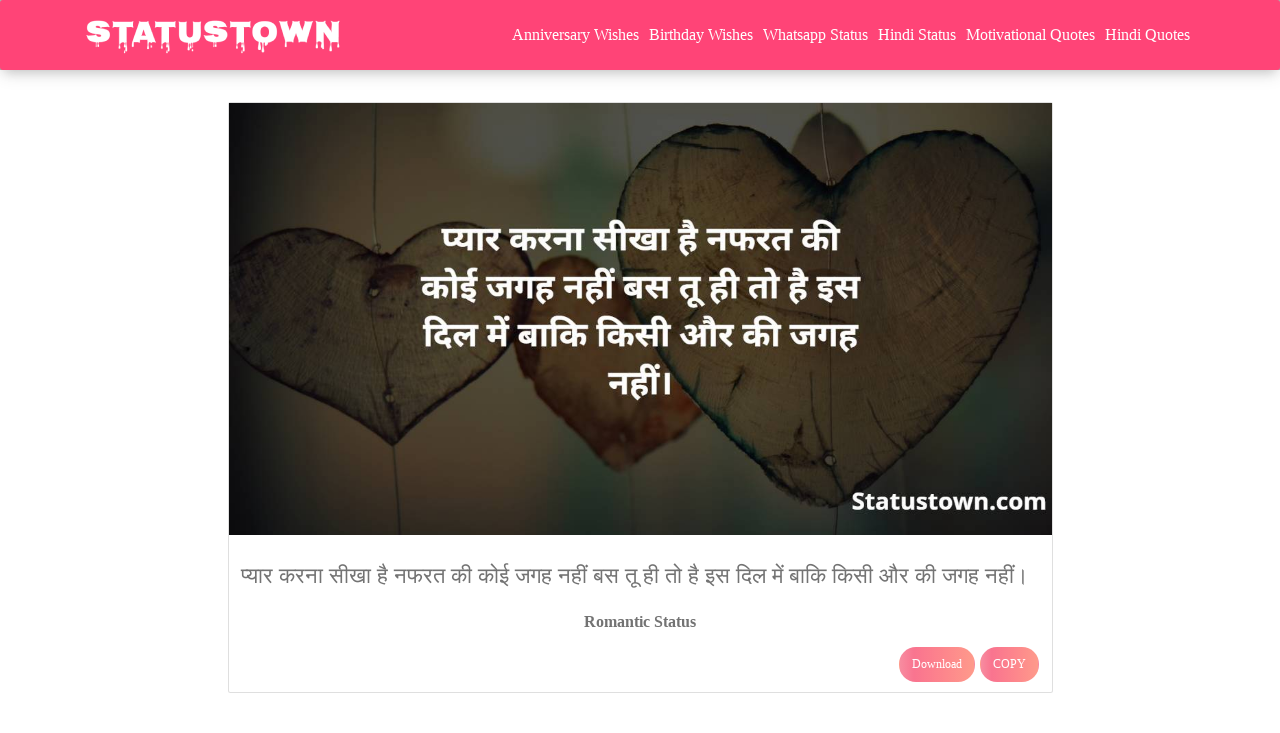

--- FILE ---
content_type: text/html; charset=utf-8
request_url: https://www.google.com/recaptcha/api2/aframe
body_size: 267
content:
<!DOCTYPE HTML><html><head><meta http-equiv="content-type" content="text/html; charset=UTF-8"></head><body><script nonce="wsVaUu1MD4TGqOAHl8qMdw">/** Anti-fraud and anti-abuse applications only. See google.com/recaptcha */ try{var clients={'sodar':'https://pagead2.googlesyndication.com/pagead/sodar?'};window.addEventListener("message",function(a){try{if(a.source===window.parent){var b=JSON.parse(a.data);var c=clients[b['id']];if(c){var d=document.createElement('img');d.src=c+b['params']+'&rc='+(localStorage.getItem("rc::a")?sessionStorage.getItem("rc::b"):"");window.document.body.appendChild(d);sessionStorage.setItem("rc::e",parseInt(sessionStorage.getItem("rc::e")||0)+1);localStorage.setItem("rc::h",'1769841041667');}}}catch(b){}});window.parent.postMessage("_grecaptcha_ready", "*");}catch(b){}</script></body></html>

--- FILE ---
content_type: application/javascript; charset=utf-8
request_url: https://fundingchoicesmessages.google.com/f/AGSKWxVWt4KJtxdmVUQYRxHZCDXe7yrXQxqbDFCso7qJdTaF4VpswDEFM7UJgD0oc5ea_5TcYpbJSjPYsj3GjDl-C6D2Sx6Zy8FLZwNsEIoLdBzxxPX9CjbLNGC4PQIkhoewruULNaoIh-XoFW4AqWWmQvL_qk48GK-lbMZEHK559l-bMrgVCPMbxlCjGMgd/_-dfp-ads//ads-min..trc-content-sponsored.ads5-/dynanews/ad-
body_size: -1284
content:
window['1223d689-c488-46f4-8dbb-d260e5c98371'] = true;